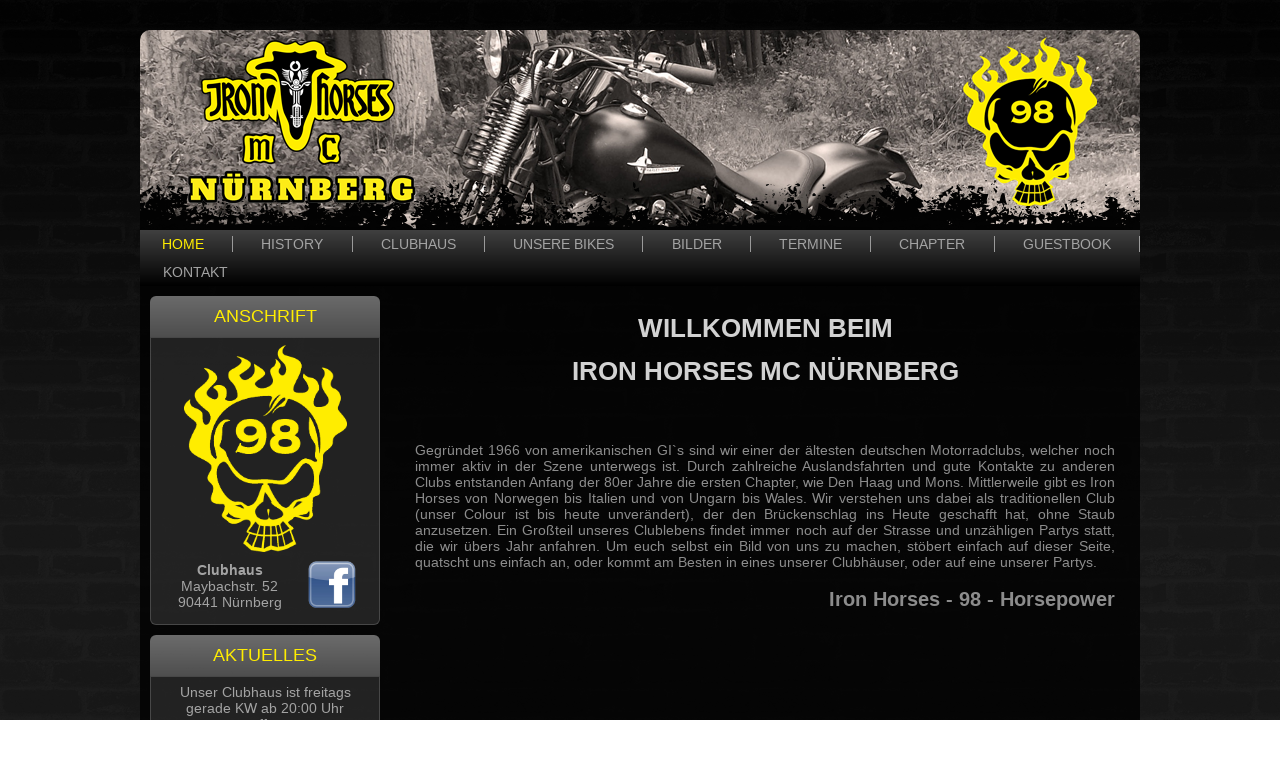

--- FILE ---
content_type: text/html; charset=utf-8
request_url: http://www.iron-horses-nuernberg.de/
body_size: 3538
content:
<!DOCTYPE html>
<html dir="ltr" lang="de-de">
<head>
    <base href="http://www.iron-horses-nuernberg.de/" />
	<meta http-equiv="content-type" content="text/html; charset=utf-8" />
	<meta name="keywords" content="iron horses nuernberg mc; iron; horses; iron horses; mc nuernberg; motorradclub; bikes" />
	<meta name="author" content="Super User" />
	<meta name="description" content="IRON HORSES MC NÜRNBERG" />
	<meta name="generator" content="Joomla! - Open Source Content Management" />
	<title>Home</title>
	<link href="/templates/iron_horses_mc_rd/favicon.ico" rel="shortcut icon" type="image/vnd.microsoft.icon" />
	<script type="application/json" class="joomla-script-options new">{"csrf.token":"6dd70ac786bbed79eaf7880bf98dba06","system.paths":{"root":"","base":""},"joomla.jtext":{"JS_MARKER_CLUSTER_INFO_WINDOW_PART_ONE":"Klicken Sie um diesen Bereich zu zoomen.<\/br>Erfahren Sie mehr \u00fcber....","JS_MARKER_CLUSTER_INFO_WINDOW_PART_TWO":"<\/br>...und noch weiteren Markierungen.","JS_CHART_TITLE_AXE_Y_HEIGHT_SI":"H\u00f6he(m)","JS_CHART_TITLE_AXE_X_DISTANZ_SI":"Distanz Luftlinie(km)","JS_CHART_TITLE_AXE_Y_HEIGHT_ANGLO":"H\u00f6he(ya)","JS_CHART_TITLE_AXE_X_DISTANZ_ANGLO":"Distanz Luftlinie(mi)","JS_CHART_TITLE":"H\u00f6henprofil"}}</script>
	<script src="/media/system/js/core.js?ae1641086156cb1ce582cbd8eaf48d3f" type="text/javascript"></script>
	<script src="/media/system/js/mootools-core.js?ae1641086156cb1ce582cbd8eaf48d3f" type="text/javascript"></script>
	<script src="/media/system/js/mootools-more.js?ae1641086156cb1ce582cbd8eaf48d3f" type="text/javascript"></script>
	<script src="/media/jui/js/jquery.min.js?ae1641086156cb1ce582cbd8eaf48d3f" type="text/javascript"></script>
	<script src="/media/jui/js/jquery-noconflict.js?ae1641086156cb1ce582cbd8eaf48d3f" type="text/javascript"></script>
	<script src="/media/jui/js/jquery-migrate.min.js?ae1641086156cb1ce582cbd8eaf48d3f" type="text/javascript"></script>
	<script src="/media/system/js/caption.js?ae1641086156cb1ce582cbd8eaf48d3f" type="text/javascript"></script>
	<script type="text/javascript">
jQuery(function($) {
			 $('.hasTip').each(function() {
				var title = $(this).attr('title');
				if (title) {
					var parts = title.split('::', 2);
					var mtelement = document.id(this);
					mtelement.store('tip:title', parts[0]);
					mtelement.store('tip:text', parts[1]);
				}
			});
			var JTooltips = new Tips($('.hasTip').get(), {"maxTitleChars": 50,"fixed": false});
		});jQuery(window).on('load',  function() {
				new JCaption('img.caption');
			});
	</script>

    <link rel="stylesheet" href="/templates/system/css/system.css" />
    <link rel="stylesheet" href="/templates/system/css/general.css" />

    <!-- Created by Artisteer v4.3.0.60745 -->
    
    
    <meta name="viewport" content="initial-scale = 1.0, maximum-scale = 1.0, user-scalable = no, width = device-width" />

    <!--[if lt IE 9]><script src="https://html5shiv.googlecode.com/svn/trunk/html5.js"></script><![endif]-->
    <link rel="stylesheet" href="/templates/iron_horses_mc_rd/css/template.css" media="screen" type="text/css" />
    <!--[if lte IE 7]><link rel="stylesheet" href="/templates/iron_horses_mc_rd/css/template.ie7.css" media="screen" /><![endif]-->
    <link rel="stylesheet" href="/templates/iron_horses_mc_rd/css/template.responsive.css" media="all" type="text/css" />

<link rel="shortcut icon" href="/templates/iron_horses_mc_rd/favicon.ico" type="image/x-icon" />
    <script>if ('undefined' != typeof jQuery) document._artxJQueryBackup = jQuery;</script>
    <script src="/templates/iron_horses_mc_rd/jquery.js"></script>
    <script>jQuery.noConflict();</script>

    <script src="/templates/iron_horses_mc_rd/script.js"></script>
    <script src="/templates/iron_horses_mc_rd/script.responsive.js"></script>
    <script src="/templates/iron_horses_mc_rd/modules.js"></script>
        <script>if (document._artxJQueryBackup) jQuery = document._artxJQueryBackup;</script>
</head>
<body>

<div id="art-main">
    <div class="art-sheet clearfix">
<header class="art-header">
    <div class="art-shapes">
        
            </div>






                
                    
</header>
<nav class="art-nav">
    
<ul class="art-hmenu"><li class="item-174 current active"><a class=" active" href="/">HOME</a></li><li class="item-176"><a href="/history">HISTORY</a></li><li class="item-178 deeper parent"><a href="/clubhaus">CLUBHAUS</a><ul><li class="item-180"><a href="/clubhaus/anfahrt">ANFAHRT</a></li></ul></li><li class="item-206"><a href="/unsere-bikes">UNSERE BIKES</a></li><li class="item-184"><a href="/bilder">BILDER</a></li><li class="item-182"><a href="/termine">TERMINE</a></li><li class="item-186"><a href="/chapter">CHAPTER</a></li><li class="item-188"><a href="/guestbook">GUESTBOOK</a></li><li class="item-190"><a href="/kontakt">KONTAKT</a></li></ul> 
    </nav>
<div class="art-layout-wrapper">
                <div class="art-content-layout">
                    <div class="art-content-layout-row">
                        <div class="art-layout-cell art-sidebar1">
<div class="art-block clearfix"><div class="art-blockheader"><h3 class="t">ANSCHRIFT</h3></div><div class="art-blockcontent"><div class="custom"  >
	<p style="text-align: center;"><img src="/images/98_nbg_schdel.png" alt="" width="163" height="207" /></p>
<table style="height: 59px; margin-left: auto; margin-right: auto; width: 208px;">
<tbody>
<tr>
<td>
<p style="text-align: center;"><strong>Clubhaus</strong></p>
<p style="text-align: center;">Maybachstr. 52</p>
<p style="text-align: center;">90441 Nürnberg</p>
</td>
<td><a href="https://www.facebook.com/pages/Iron-Horses-MC-N%C3%BCrnberg/1557895867805252?ref=ts&amp;fref=ts" target="_blank"><img src="/images/FacebookButton.png" alt="" width="57" height="53" /></a></td>
</tr>
</tbody>
</table></div></div></div><div class="art-block clearfix"><div class="art-blockheader"><h3 class="t">AKTUELLES</h3></div><div class="art-blockcontent"><div class="custom"  >
	<p>Unser Clubhaus ist freitags gerade KW ab 20:00 Uhr geöffnet.&nbsp;</p>
<p>Einladungen zu Veranstaltungen des Iron Horses MC Nürnberg findet ihr unter Termine. Geschlossene Gesellschaft, nur für geladene Gäste.</p></div></div></div>


                        </div>

                        <div class="art-layout-cell art-content">
<article class="art-post art-messages"><div class="art-postcontent clearfix">
<div id="system-message-container">
</div></div></article><div class="item-page" itemscope itemtype="http://schema.org/Article"><article class="art-post"><div class="art-postcontent clearfix"><div class="art-article"><div class="art-content-layout">
<div class="art-content-layout-row">
<div class="art-layout-cell" style="padding-right: 10px; padding-left: 10px; width: 100%;">
<p style="text-align: center;"><span style="color: #d2d2d2; font-family: Verdana, Geneva, Arial, Helvetica, sans-serif; font-size: 26px; font-variant: small-caps; line-height: 31px; font-weight: bold;">WILLKOMMEN BEIM</span></p>
<p style="text-align: center;"><span style="color: #d2d2d2; font-family: Verdana, Geneva, Arial, Helvetica, sans-serif; font-size: 26px; font-variant: small-caps; line-height: 31px; font-weight: bold;">IRON HORSES MC NÜRNBERG</span></p>
<p style="text-align: center;"><span style="color: #d2d2d2; font-family: Verdana, Geneva, Arial, Helvetica, sans-serif; font-variant: small-caps; font-weight: bold; line-height: 31px;"> </span></p>
<p style="text-align: justify;">Gegründet 1966 von amerikanischen GI`s sind wir einer der ältesten deutschen Motorradclubs, welcher noch immer aktiv in der Szene unterwegs ist. Durch zahlreiche Auslandsfahrten und gute Kontakte zu anderen Clubs entstanden Anfang der 80er Jahre die ersten Chapter, wie Den Haag und Mons. Mittlerweile gibt es Iron Horses von Norwegen bis Italien und von Ungarn bis Wales. Wir verstehen uns dabei als traditionellen Club (unser Colour ist bis heute unverändert), der den Brückenschlag ins Heute geschafft hat, ohne Staub anzusetzen. Ein Großteil unseres Clublebens findet immer noch auf der Strasse und unzähligen Partys statt, die wir übers Jahr anfahren. Um euch selbst ein Bild von uns zu machen, stöbert einfach auf dieser Seite, quatscht uns einfach an, oder kommt am Besten in eines unserer Clubhäuser, oder auf eine unserer Partys.</p>
<p style="text-align: right;"><span style="font-weight: bold; font-size: 20px;">Iron Horses - 98 - Horsepower</span><span style="color: #d2d2d2; font-family: Verdana, Geneva, Arial, Helvetica, sans-serif; font-size: 26px; font-variant: small-caps; line-height: 31px;"><br /></span></p>
</div>
</div>
</div> </div></div></article></div>


                        </div>
                    </div>
                </div>
            </div>

<footer class="art-footer">
    <!-- begin nostyle -->
<div class="art-nostyle">
<!-- begin nostyle content -->


<div class="custom"  >
	
            
<p><a href="/kontakt">Impressum</a></p>

        
    
    
</div>
<!-- end nostyle content -->
</div>
<!-- end nostyle -->
</footer>

    </div>
</div>


</body>
</html>